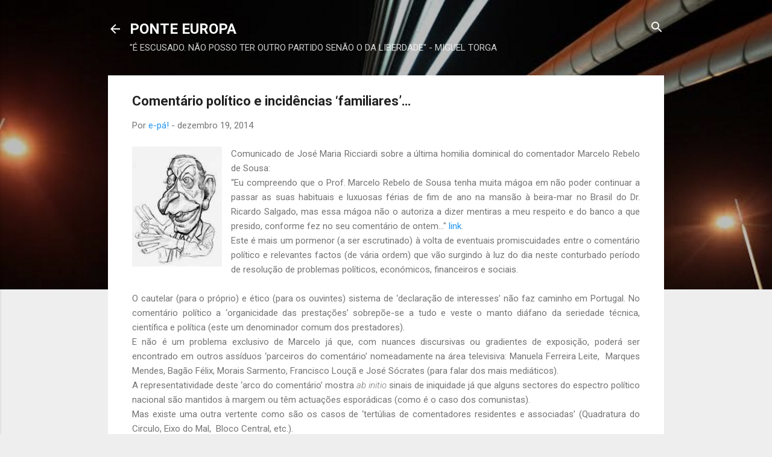

--- FILE ---
content_type: text/html; charset=UTF-8
request_url: https://ponteeuropa.blogspot.com/b/stats?style=BLACK_TRANSPARENT&timeRange=LAST_MONTH&token=APq4FmAUNd3IPx7uNiVC3MqWpE91Nmdt-bhEpgn71_OW23QXxoZmZmKEOhGqMqtKdDRTSWQrqnU8vgTHZ9Gb2EnyNfRw5diEfw
body_size: -31
content:
{"total":47634,"sparklineOptions":{"backgroundColor":{"fillOpacity":0.1,"fill":"#000000"},"series":[{"areaOpacity":0.3,"color":"#202020"}]},"sparklineData":[[0,55],[1,100],[2,58],[3,21],[4,14],[5,16],[6,24],[7,17],[8,18],[9,20],[10,39],[11,67],[12,43],[13,29],[14,27],[15,21],[16,57],[17,31],[18,30],[19,31],[20,59],[21,52],[22,51],[23,35],[24,28],[25,22],[26,22],[27,39],[28,60],[29,4]],"nextTickMs":257142}